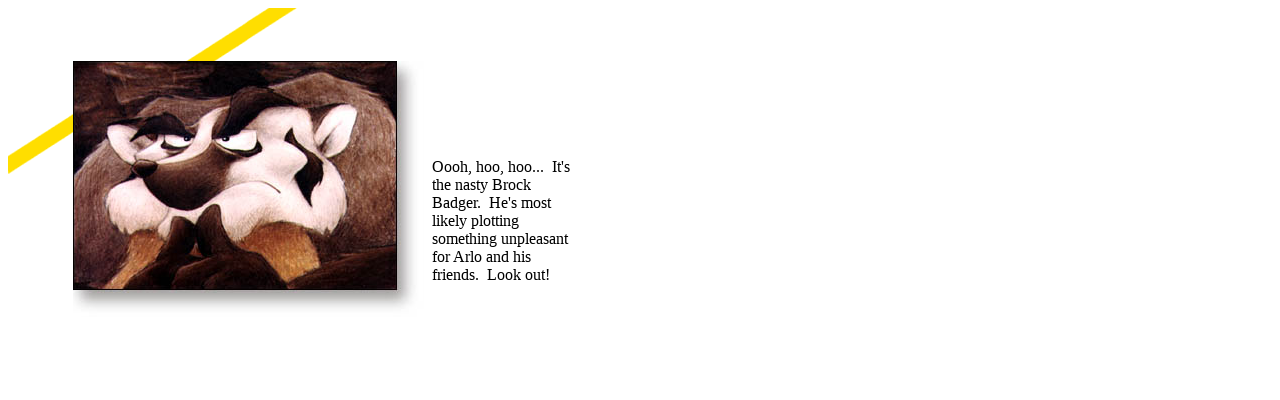

--- FILE ---
content_type: text/html
request_url: https://aaronzenz.tripod.com/html/arlo_4.html
body_size: 2110
content:
   
      
   <!DOCTYPE HTML PUBLIC "-//W3C//DTD HTML 3.2//EN">
<HTML>
<HEAD>
<TITLE>Arlo 4</TITLE>
<META NAME="Generator" " CONTENT="Built by Aaron Zenz using NetObjects Fusion 2.0.2 for Macintosh">
</HEAD>
<BODY BGCOLOR="#FFFFFF" LINK="#0033CC" VLINK="#660099" TEXT="#000000">
<TABLE CELLPADDING=0 CELLSPACING=0 BORDER=0 WIDTH=750>
<TR VALIGN="top" ALIGN="left">
<TD>
  <TABLE BORDER=0 CELLSPACING=0 CELLPADDING=0 WIDTH=416>
   <TR VALIGN="top" ALIGN="left">
	<TD WIDTH=65 HEIGHT =53><IMG SRC="../assets/img_2f10000.gif" WIDTH =65 HEIGHT =1 BORDER=0></TD>
	<TD WIDTH=110><IMG SRC="../assets/img_2f10000.gif" WIDTH =110 HEIGHT =1 BORDER=0></TD>
	<TD WIDTH=241 ALIGN="left" VALIGN="top"><IMG HEIGHT=53 WIDTH=117 SRC="../assets/illTop.gif"  BORDER=0  ALT="Picture" ></TD>
   </TR>
   <TR VALIGN="top" ALIGN="left">
	<TD HEIGHT =52></TD>
	<TD WIDTH=351 COLSPAN=2 ROWSPAN=2 ALIGN="left" VALIGN="top"><IMG HEIGHT=256 WIDTH=351 SRC="../assets/ILArloFore.jpg"  BORDER=0  ALT="Picture" ></TD>
   </TR>
   <TR VALIGN="top" ALIGN="left">
	<TD WIDTH=65 HEIGHT =204 ALIGN="left" VALIGN="top"><IMG HEIGHT=62 WIDTH=65 SRC="../assets/illSide.gif"  BORDER=0  ALT="Picture" ></TD>
   </TR>
   <TR VALIGN="top" ALIGN="left">
	<TD COLSPAN=3 HEIGHT =291></TD>
   </TR>
  </TABLE>
</TD>
<TD>
  <TABLE BORDER=0 CELLSPACING=0 CELLPADDING=0 WIDTH=334>
   <TR VALIGN="top" ALIGN="left">
	<TD WIDTH=8 HEIGHT =1><IMG SRC="../assets/img_2f10000.gif" WIDTH =8 HEIGHT =1 BORDER=0></TD>
	<TD WIDTH=147><IMG SRC="../assets/img_2f10000.gif" WIDTH =147 HEIGHT =1 BORDER=0></TD>
	<TD WIDTH=179><IMG SRC="../assets/img_2f10000.gif" WIDTH =179 HEIGHT =1 BORDER=0></TD>
   </TR>
   <TR VALIGN="top" ALIGN="left">
	<TD></TD>
	<TD WIDTH=147 HEIGHT=275 VALIGN="bottom"><P><FONT STYLE="font-size: 12pt" FACE="Times">Oooh, hoo, hoo...&nbsp; It's the nasty Brock Badger.&nbsp; He's most likely plotting something unpleasant for Arlo and his friends.&nbsp; Look out!</TD>
	<TD></TD>
   </TR>
   <TR VALIGN="top" ALIGN="left">
	<TD COLSPAN=3 HEIGHT =324></TD>
   </TR>
  </TABLE>
</TD>
</TR>
</TABLE>
</BODY>
</HTML>
